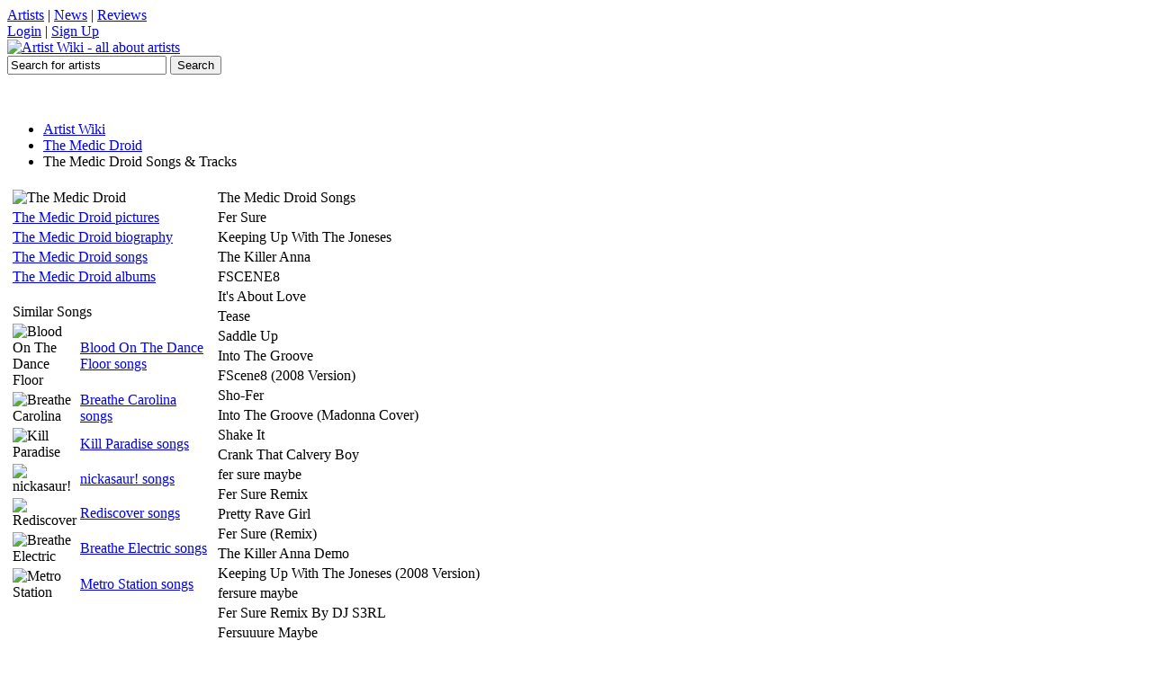

--- FILE ---
content_type: text/html; charset=utf-8
request_url: https://artistwiki.com/the-medic-droid/songs
body_size: 2356
content:

<!DOCTYPE html PUBLIC "-//W3C//DTD XHTML 1.0 Transitional//EN" "http://www.w3.org/TR/xhtml1/DTD/xhtml1-transitional.dtd">
<html xmlns="http://www.w3.org/1999/xhtml" xml:lang="en" lang="en">

<head>
<title>The Medic Droid songs - The Medic Droid tracks on ArtistWiki Music</title>
<meta http-equiv='Content-Type' content='text/html; charset=utf-8'>
<meta name='description' content='The Medic Droid songs and The Medic Droid tracks, Fer Sure, Keeping Up With The Joneses, The Killer Anna, FSCENE8, It&#039;s About Love'>
<meta name='keywords' content='The Medic Droid songs, The Medic Droid tracks, The Medic Droid music, The Medic Droid'>
<link rel='shortcut icon' href='/favicon.ico'>
<link rel='stylesheet' href='/inc/styles2.css' type='text/css'>
</head>

<body>


<div id='topbarW'><div id='topbar'>
<div id='tl'><a href='#'>Artists</a> | <a href='#'>News</a> | <a href='#'>Reviews</a></div>
<div id='tr'><a href='#'>Login</a> | <a href='#'>Sign Up</a></div>
</div></div>
<div id='topW'><div id='top'>
	<a href='/'><img src="https://artistwiki.com/images/logo.png" alt='Artist Wiki - all about artists' title='Artist Wiki - all about artists'></a>
	<div id='serW'>
	<form name='sForm' id='sForm' action='/search.php'>
		<input type='text' name='q' id='serbox' value='Search for artists' onfocus="if(this.value=='Search for artists')(this.value='');" onblur="if(this.value=='')(this.value='Search for artists');" />
		<input type='submit' name='submit' id='subbut' value='Search' />
	</form>
	</div>
</div></div>
<div class='clr'></div>

<br /><center>
<script language="javascript" src="https://media.fastclick.net/w/get.media?sid=57792&m=1&tp=5&d=j&t=n"></script>
<noscript><a href="http://media.fastclick.net/w/click.here?sid=57792&m=1&c=1" target="_blank">
<img src="http://media.fastclick.net/w/get.media?sid=57792&m=1&tp=5&d=s&c=1" width=728 height=90 border=1></a></noscript>
</center><br />


<div id='mainW'>
	<div id='navbar'>
		<ul>
			<li><a href='/'>Artist Wiki</a></li>
		<li><a href='/the-medic-droid'>The Medic Droid</a></li>
		<li class='current'>The Medic Droid Songs & Tracks</li>
		</ul>
	</div>
<table><tr><td valign='top'>
		<table class='artmenu'>
		<tr><td><img src='/images/artists/the-medic-droid.jpg' alt='The Medic Droid' title='The Medic Droid' align='left'></td></tr>
		<tr><td><a href='/the-medic-droid/pictures'>The Medic Droid pictures</a></td></tr>
		<tr><td><a href='/the-medic-droid/biography'>The Medic Droid biography</a></td></tr>
		<tr><td><a href='/the-medic-droid/songs'>The Medic Droid songs</a></td></tr>
		<tr><td><a href='/the-medic-droid/albums'>The Medic Droid albums</a></td></tr>
		</table>
		<table class='listtable' style='width:224px;margin:15px 0px 0px 0px;'><tr><td class='listtable_h' colspan='2'>Similar Songs</td></tr><tr><td class='listtable_td' width='32'><img src='/images/artists/blood-on-the-dance-floor-30.jpg' alt='Blood On The Dance Floor'></td><td class='listtable_td'><a href='/blood-on-the-dance-floor/songs'>Blood On The Dance Floor songs</a></td></tr><tr><td class='listtable_td' width='32'><img src='/images/artists/breathe-carolina-30.jpg' alt='Breathe Carolina'></td><td class='listtable_td'><a href='/breathe-carolina/songs'>Breathe Carolina songs</a></td></tr><tr><td class='listtable_td' width='32'><img src='/images/artists/kill-paradise-30.jpg' alt='Kill Paradise'></td><td class='listtable_td'><a href='/kill-paradise/songs'>Kill Paradise songs</a></td></tr><tr><td class='listtable_td' width='32'><img src='/images/artists/nickasaur-30.jpg' alt='nickasaur!'></td><td class='listtable_td'><a href='/nickasaur/songs'>nickasaur! songs</a></td></tr><tr><td class='listtable_td' width='32'><img src='/images/artists/rediscover-30.jpg' alt='Rediscover'></td><td class='listtable_td'><a href='/rediscover/songs'>Rediscover songs</a></td></tr><tr><td class='listtable_td' width='32'><img src='/images/artists/breathe-electric-30.jpg' alt='Breathe Electric'></td><td class='listtable_td'><a href='/breathe-electric/songs'>Breathe Electric songs</a></td></tr><tr><td class='listtable_td' width='32'><img src='/images/artists/metro-station-30.jpg' alt='Metro Station'></td><td class='listtable_td'><a href='/metro-station/songs'>Metro Station songs</a></td></tr></table></td><td valign='top'><table class='listtable' style='width:350px;margin-right:10px;'><tr><td class='listtable_h' colspan='3'>The Medic Droid Songs</td></tr><tr><td class='listtable_td'>Fer Sure</td></tr><tr><td class='listtable_td'>Keeping Up With The Joneses</td></tr><tr><td class='listtable_td'>The Killer Anna</td></tr><tr><td class='listtable_td'>FSCENE8</td></tr><tr><td class='listtable_td'>It's About Love</td></tr><tr><td class='listtable_td'>Tease</td></tr><tr><td class='listtable_td'>Saddle Up</td></tr><tr><td class='listtable_td'>Into The Groove</td></tr><tr><td class='listtable_td'>FScene8 (2008 Version)</td></tr><tr><td class='listtable_td'>Sho-Fer</td></tr><tr><td class='listtable_td'>Into The Groove (Madonna Cover)</td></tr><tr><td class='listtable_td'>Shake It</td></tr><tr><td class='listtable_td'>Crank That Calvery Boy</td></tr><tr><td class='listtable_td'>fer sure maybe</td></tr><tr><td class='listtable_td'>Fer Sure Remix</td></tr><tr><td class='listtable_td'>Pretty Rave Girl</td></tr><tr><td class='listtable_td'>Fer Sure (Remix)</td></tr><tr><td class='listtable_td'>The Killer Anna Demo</td></tr><tr><td class='listtable_td'>Keeping Up With The Joneses (2008 Version)</td></tr><tr><td class='listtable_td'>fersure maybe</td></tr><tr><td class='listtable_td'>Fer Sure Remix By DJ S3RL</td></tr><tr><td class='listtable_td'>Fersuuure Maybe</td></tr><tr><td class='listtable_td'>S3RL FER SURE REMIX</td></tr><tr><td class='listtable_td'>Its about love</td></tr><tr><td class='listtable_td'>This is how the beat drops</td></tr><tr><td class='listtable_td'>Dont Remember</td></tr><tr><td class='listtable_td'>Don't Remember</td></tr><tr><td class='listtable_td'>Fuck me in the backseat</td></tr><tr><td class='listtable_td'>FSCEN8</td></tr><tr><td class='listtable_td'>Keeping Up With the Jones</td></tr><tr><td class='listtable_td'>Fersure</td></tr><tr><td class='listtable_td'>FSCENE8 DJ S3RL REMIX</td></tr><tr><td class='listtable_td'>Let's Be Tiger</td></tr><tr><td class='listtable_td'>Fer Sure (S3rl Remix)</td></tr><tr><td class='listtable_td'>It's All About Love</td></tr><tr><td class='listtable_td'>keeping up the joneses</td></tr><tr><td class='listtable_td'>Fer Sure (DJ S3RL Remix)</td></tr><tr><td class='listtable_td'>FSCENE8 REMIX</td></tr><tr><td class='listtable_td'>Just let your body go</td></tr><tr><td class='listtable_td'>Fer Sure Dj S3 Rl Remix</td></tr><tr><td class='listtable_td'>Keeping Up with the Jonses</td></tr><tr><td class='listtable_td'>The Medic Droid - Fer Sure</td></tr><tr><td class='listtable_td'>Last Fly</td></tr><tr><td class='listtable_td'>The medic droid- fer sure</td></tr><tr><td class='listtable_td'>keeping up with the...</td></tr><tr><td class='listtable_td'>Get Into The Groove</td></tr><tr><td class='listtable_td'>fersure UK radio edit</td></tr><tr><td class='listtable_td'>Fer Sure (Jared Caudill Extended Remix)</td></tr><tr><td class='listtable_td'>Killer Anna</td></tr><tr><td class='listtable_td'>Cocaine</td></tr></table></td><td valign='top'><script language="javascript" src="https://media.fastclick.net/w/get.media?sid=57792&m=3&tp=7&d=j&t=n"></script>
<noscript><a href="http://media.fastclick.net/w/click.here?sid=57792&m=3&c=1" target="_blank">
<img src="http://media.fastclick.net/w/get.media?sid=57792&m=3&tp=7&d=s&c=1" width=160 height=600 border=1></a></noscript></td></tr></table>
</div>


<table class='latser' align='center'><tr><td><a href='/soul-sevenkim-wilson'>soul seven;kim wilson</a> / <a href='/jeffrey-wrightbill-sims-jr'>jeffrey wright;bill sims, jr.</a> / <a href='/g-funk'>g-funk</a> / <a href='/masterp'>master.p</a> / <a href='/aicelle-santos'>aicelle santos</a> / <a href='/gretchen-barreto'>gretchen barreto</a> / <a href='/soldiers-of-fortune'>soldiers of fortune</a> / <a href='/spectrals'>spectrals</a> / <a href='/grupo-salvaje'>grupo salvaje</a> / <a href='/congotronics-vs-rockers'>congotronics vs rockers</a></td></tr></table>

<table class='foot' align='center'><tr><td>Copyright &copy; ArtistWiki.com 2009 - 2022 - All Rights Reserved 0.002 - <a href='/page.php?privacy'>privacy policies</a> | <a href='/page.php?contact'>contact</a></td></tr></table>
<!-- Google tag (gtag.js) -->
<script async src="https://www.googletagmanager.com/gtag/js?id=G-YD6QE4WGBF"></script>
<script>
  window.dataLayer = window.dataLayer || [];
  function gtag(){dataLayer.push(arguments);}
  gtag('js', new Date());

  gtag('config', 'G-YD6QE4WGBF');
</script>

<script defer src="https://static.cloudflareinsights.com/beacon.min.js/vcd15cbe7772f49c399c6a5babf22c1241717689176015" integrity="sha512-ZpsOmlRQV6y907TI0dKBHq9Md29nnaEIPlkf84rnaERnq6zvWvPUqr2ft8M1aS28oN72PdrCzSjY4U6VaAw1EQ==" data-cf-beacon='{"version":"2024.11.0","token":"0c0052d66a6342deb56b5e62247e5e4b","r":1,"server_timing":{"name":{"cfCacheStatus":true,"cfEdge":true,"cfExtPri":true,"cfL4":true,"cfOrigin":true,"cfSpeedBrain":true},"location_startswith":null}}' crossorigin="anonymous"></script>
</body>
</html>